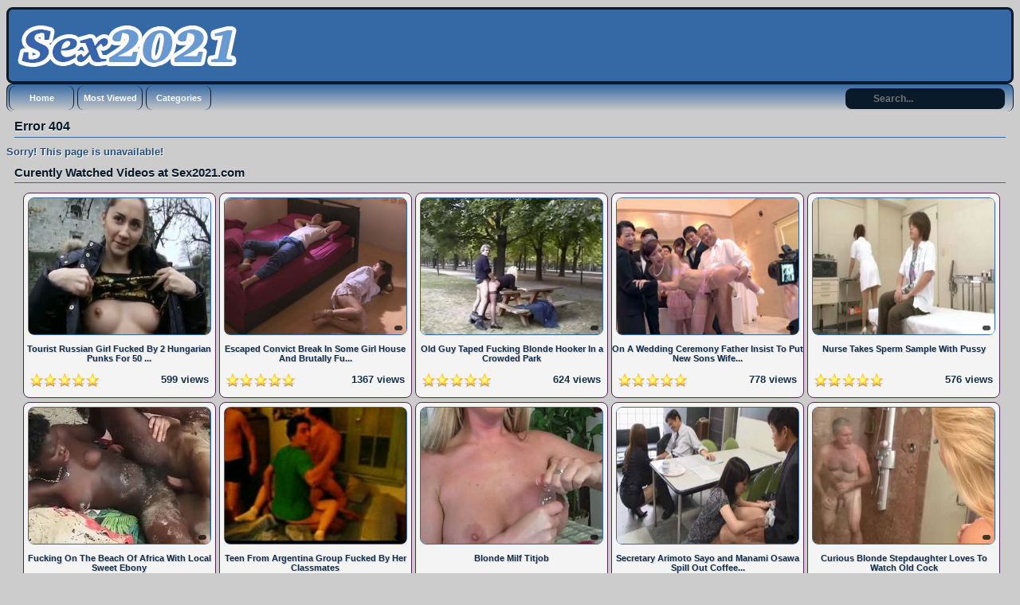

--- FILE ---
content_type: text/html; charset=UTF-8
request_url: https://www.sex2021.com/video/japanese-teen-asahi-mana-hard-fucked-and-dildoed
body_size: 14318
content:
<!DOCTYPE html PUBLIC "-//W3C//DTD XHTML 1.0 Transitional//EN"
	"http://www.w3.org/TR/xhtml1/DTD/xhtml1-transitional.dtd">
<html xmlns="http://www.w3.org/1999/xhtml" lang="en"> 
<head>
    <meta name="viewport" content="width=device-width, initial-scale=1, maximum-scale=1, user-scalable=no" />
	<meta http-equiv="Content-Type" content="text/html; charset=UTF-8" />
	<title>Error page 404 - Sex2021.com</title>
	<meta name="description" content="Error page 404 - Sex2021.com" />
    <meta name="keywords" content="error, page, 404" />
	<link rel="canonical" href="https://www.sex2021.com/page/error" />
	<link rel="alternate" type="application/rss+xml" title="Sex2021.com - RSS Feed" href="https://www.sex2021.com/feed" />
	<link rel="shortcut icon" href="https://www.sex2021.com/favicon.ico" />
<link rel="dns-prefetch" href="https://syndication.realsrv.com" />
<link rel="dns-prefetch" href="https://a.realsrv.com" />

		<style media="screen" type="text/css">
.clearfix {display: inline-block;}
.clearfix:after {content: "."; display: block; clear: both; visibility: hidden; line-height: 0; height: 0;}  
html[xmlns] .clearfix {display: block;}  
* html .clearfix {height: 1%;}
/* @za vece stvari da nestaju */
html, body {overflow-x: hidden;}
p {margin-top: 0; margin-bottom: 5px;font-weight: bold;text-shadow: 1px 1px #fff;}
a {color: #122d4b; text-decoration: none;}
a:hover {color: #3569a5; text-decoration: none;}
body {overflow:hidden;background: #cccccc;font: 0.8em "Lucida Grande", Lucida, Verdana, sans-serif; color: #264e7d;}
.header {background: #3569a5; max-width: 100%; min-height: 90px; margin-top: 1px; margin-left: auto; margin-right: auto; border: 3px solid #091a2a; border-radius:8px;-webkit-border-radius:8px;-moz-border-radius:8px;}
.main {max-width: 100%; margin: auto; border-top-style: none;}
.footer {text-align: center; max-width: 972px; background-color: #3569a5; margin: 0 auto 20px; border: 1px solid #091a2a; border-top-style: none; padding: 3px; color: white; font-size: 10px; border-radius:8px;-webkit-border-radius:8px;-moz-border-radius:8px;}
.nav {max-width: 100%; background: transparent linear-gradient(to bottom, #3569a5 0%, #cccccc 100%) repeat scroll 0% 0%; margin: auto; border: 1px solid #091a2a; border-bottom-style: none; border-radius:8px;-webkit-border-radius:8px;-moz-border-radius:8px;}
.nav ul {margin: 0;padding: 0;}
.nav ul li {display: block; float: left; text-align: center; color: white; font-weight: bold; font-size: 11px; text-decoration: none; width: 80px; margin: 2px; border: 1px solid #091a2a; border-top-style: none; border-bottom-style: none; border-radius:8px;-webkit-border-radius:8px;-moz-border-radius:8px;}
.nav ul li a {display: block; padding-top: 9px; color: white; padding-bottom: 9px;}
.nav ul li a:hover {background: transparent linear-gradient(to bottom, #264e7d 0%, #cccccc 100%) repeat scroll 0% 0%; color: #fff; text-decoration: none; border: none; border-radius:8px;-webkit-border-radius:8px;-moz-border-radius:8px;}
.nav ul li a.on {background-color: #091a2a; color: #6899d1; border: none; border-radius:8px;-webkit-border-radius:8px;-moz-border-radius:8px;}
.video {background-color: #000;}
.video {position: relative; padding-bottom: 56.25%; height: 0; overflow: hidden;}
.video iframe,
.video object,  
.video embed {position: absolute; top: 0; left: 0; width: 100%; height: 100%;}
.container {width: 16%;height: auto;display: inline-block;background: #f4f4f4;margin-bottom: 5px;border: 1px solid #572458;border-radius:8px;-webkit-border-radius:8px;-moz-border-radius:8px;}
.container:hover {border: 1px solid #3569a5; border-radius:8px;-webkit-border-radius:8px;-moz-border-radius:8px;}
.leaderboard {width:728px;float: right;margin-right:4px;}
.videopage {width: 700px; max-width: 100%; margin-top: 5px; vertical-align: top;}
.videoright {width: auto;height: auto;vertical-align: middle;border: medium none !important;border-radius: 10px;background-color: #3569a5;box-sizing: border-box;text-align: center;padding: 14px;margin-top: 6px;margin-left: 1%;}
.box {max-width: 100%;color:#091a2a; margin: auto; margin-bottom:2px; border: none; padding: 2px;}
.box160{display: inline-block;vertical-align: top;border: medium none !important;border-radius: 10px;background-color: #3569a5;box-sizing: border-box;text-align: center;padding: 14px;margin-top: 5px;margin-right: 1%;}
.tagsbox{display:block;color:#091a2a;float:left;padding:3px;max-width:470px;font-size:12px;line-height:17px;}
.tagsbox a{display:block;float:none;display:inline;color:#091a2a;padding:3px;font-weight:bold;text-decoration: underline;}
.tagsbox a:hover{color:#3569a5;background-color:#091a2a;border-radius:4px;}
.titlebox {height: 38px; overflow: hidden; margin-bottom: 10px;}
div.main h1 {font-size: 16px; border-bottom: 1px solid #3569a5;margin: 10px; max-width: 100%; color: #091a2a; padding-bottom: 4px;text-shadow:0 1px 0 #fff;}
div.main h2 {font-size: 15px; border-bottom: 1px solid #3569a5;margin: 10px; max-width: 100%; color: #091a2a; padding-bottom: 4px;text-shadow:0 1px 0 #fff;}
div.main h3 {font-size: 11px; float: top;text-shadow: 1px 1px #cccccc;}
div.plugsblock {margin: 2px; display: inline-block; float: center; width: 100%;}
.plugthumb {width: 95%; max-width: 120%;position:relative;margin-top: 5px;height: auto;border:1px solid #3569a5; border-radius:8px;-webkit-border-radius:8px;-moz-border-radius:8px;}
.plugthumb:hover {border:1px solid #3569a5; border-radius:8px;-webkit-border-radius:8px;-moz-border-radius:8px;box-shadow: 1px 1px 2px #000, 0 0 25px #3569a5, 0 0 5px #fff;}
.plugthumb img {width: 100%; max-width: 120%; height: auto; border-radius:6px;-webkit-border-radius:6px;-moz-border-radius:6px;}
.duration{position:absolute;bottom:5px;right:5px;border:none;background-color:rgba(0,0,0,0.7);color:#fff;padding:3px 5px;font-size:12px;border-radius:3px;-moz-border-radius:3px;-webkit-border-radius:3px;}
.views{display: inline-block; float: right; margin-right: 8px; padding-bottom: 10px;}
.rating{display: inline-block; float: left; margin-left: 8px; padding-bottom: 10px;}
div.pagenav {margin: 10px 5px 20px;}
div.pagenav a {background-color: #9d0035; padding: 5px; font-size: 11px; color: #3e0014; font-weight: bold;}
div.pagenav a:hover {background-color: #1f000a; padding: 5px; font-size: 11px; color: #ea0154;}
.pagination{height:40px;margin:20px 0;}
.pagination ul{display:inline-block;*display:inline;*zoom:1;margin-left:0;margin-bottom:0;-webkit-border-radius:8px;-moz-border-radius:8px;border-radius:8px;-webkit-box-shadow:0 1px 2px rgba(0, 0, 0, 0.05);-moz-box-shadow:0 1px 2px rgba(0, 0, 0, 0.05);box-shadow:0 1px 2px rgba(0, 0, 0, 0.05);}
.pagination ul>li{display:inline;}
.pagination ul>li>a,.pagination ul>li>span{float:left;padding:0 14px;line-height:38px;text-decoration:none;background-color:#3569a5;border:1px solid #091a2a;border-left-width:0;}
.pagination ul>li>a:hover,.pagination ul>.active>a,.pagination ul>.active>span{background-color:#091a2a;color: #3569a5;}
.pagination ul>.active>a,.pagination ul>.active>span{color:#adafae;cursor:default;}
.pagination ul>.disabled>span,.pagination ul>.disabled>a,.pagination ul>.disabled>a:hover{color:#adafae;background-color:transparent;cursor:default;}
.pagination ul>li:first-child>a,.pagination ul>li:first-child>span{border-left-width:1px;-webkit-border-radius:8px 0 0 8px;-moz-border-radius:8px 0 0 8px;border-radius:8px 0 0 8px;}
.pagination ul>li:last-child>a,.pagination ul>li:last-child>span{-webkit-border-radius:0 8px 8px 0;-moz-border-radius:0 8px 8px 0;border-radius:0 8px 8px 0;}
.pagination-centered{text-align:center;}
#search {padding-top:5px;float: right;padding-right:10px;}
#search input[type="text"] {background: #091a2a;border: 0 none;font: bold 12px Arial,Helvetica,Sans-serif;color: #fff;width: 150px;padding: 6px 15px 6px 35px;-webkit-border-radius: 8px;-moz-border-radius: 8px;border-radius: 8px;text-shadow: 0 2px 2px y;-webkit-box-shadow: 0 1px 0 rgba(255, 255, 255, 0.1), 0 1px 3px rgba(0, 0, 0, 0.2) inset;-moz-box-shadow: 0 1px 0 rgba(255, 255, 255, 0.1), 0 1px 3px rgba(0, 0, 0, 0.2) inset;box-shadow: 0 1px 0 rgba(255, 255, 255, 0.1), 0 1px 3px rgba(0, 0, 0, 0.2) inset;-webkit-transition: all 0.7s ease 0s;-moz-transition: all 0.7s ease 0s;-o-transition: all 0.7s ease 0s;transition: all 0.7s ease 0s;}
#search input[type="text"]:focus {width: 200px;}
/* @media queries */
@media only screen and (max-width : 320px) {.container {width: 96%;min-width: 210px;}}
@media only screen and (min-width : 320px) and (max-width : 440px) {.container {width: 96%;}}
@media only screen and (min-width : 440px) and (max-width : 480px) {.container {width: 49%;}}
@media only screen and (min-width : 480px) and (max-width : 680px) {.container {width: 48%;}}
@media only screen and (min-width : 680px) and (max-width : 850px) {.container {width: 32%;}}
@media only screen and (min-width : 850px) and (max-width : 1112px) {.container {width: 24%;}}
@media only screen and (min-width : 1112px) and (max-width : 1400px) {.container {width: 19%;}}
@media (max-width: 1280px) {.box160 {display: none;}}
@media (max-width: 1078px) {.videopage {width: 646px;}}
@media (max-width: 1078px) {.tagsbox {max-width: 400px;}}
@media (max-width: 1078px) {.leaderboard {width: 674px;overflow:hidden;}}
	</style></head>
<body>
<!-- Start Header -->
   	<div class="header clearfix">
		<div style="float: left;margin-left: 2px;">
		<img id="header" src="/images/logo.png" />
		</div>
	</div>
	<div class="nav clearfix">
		<ul>
			<li><a class="active" href="https://www.sex2021.com/">Home</a></li>
			<li><a class="active" href="https://www.sex2021.com/most_viewed">Most Viewed</a></li>
			<li><a class="active" href="https://www.sex2021.com/categories">Categories</a></li>
	<div class="search">
<form action="https://www.sex2021.com/search" id="search" accept-charset="utf-8" id="contentsearch" name="contentsearch" method="post">
<input type="text" name="q" value="" class="form-control" id="q" size="100" maxlength="50" placeholder="Search...">  
</form>
	</div>
		</ul>
	</div><!-- Start Main -->
	<div class="main clearfix">
		<div class="contentblock">
			<h1>Error 404</h1>
		</div>
		<div>
		<p>Sorry! This page is unavailable!</p>
		</div>
<!-- Start Curently Watched -->
<h2>Curently Watched Videos at Sex2021.com</h2>
	<div class="plugsblock" align="center">
					<a href="https://www.sex2021.com/v/tourist-russian-girl-fucked-by-2-hungarian-punks-for-50-euros" class="thumbnail">
	<div class="container">
		<div class="plugthumb">
			<img alt="Tourist Russian Girl Fucked By 2 Hungarian Punks For 50 Euros" src="https://www.sex2021.com/thumbs/a1551269149db438880ed0fcfc3032cd.jpg" />
			<div class="duration">
							</div>
		</div>
		<div class="titlebox">
			<h3>Tourist Russian Girl Fucked By 2 Hungarian Punks For 50 ...</h3>
		</div>
		<div style="height: 12px;">
			<div class="rating">
					<img alt="Rating" src="https://www.sex2021.com/images/five-star.png" />
			</div>
			<div class="views">
					<p>599 views</p>
			</div>
		</div>
	</div>
			</a>
			<a href="https://www.sex2021.com/v/escaped-convict-break-in-some-girl-house-and-brutally-fuck-her" class="thumbnail">
	<div class="container">
		<div class="plugthumb">
			<img alt="Escaped Convict Break In Some Girl House And Brutally Fuck Her" src="https://www.sex2021.com/thumbs/9fd2c06fd39aa602d32165ccc31ace7a.jpg" />
			<div class="duration">
							</div>
		</div>
		<div class="titlebox">
			<h3>Escaped Convict Break In Some Girl House And Brutally Fu...</h3>
		</div>
		<div style="height: 12px;">
			<div class="rating">
					<img alt="Rating" src="https://www.sex2021.com/images/five-star.png" />
			</div>
			<div class="views">
					<p>1367 views</p>
			</div>
		</div>
	</div>
			</a>
			<a href="https://www.sex2021.com/v/old-guy-taped-fucking-blonde-hooker-in-a-crowded-park" class="thumbnail">
	<div class="container">
		<div class="plugthumb">
			<img alt="Old Guy Taped Fucking Blonde Hooker In a Crowded Park" src="https://www.sex2021.com/thumbs/a85543a2449c6d1f5f38844bfb3c5c1a.jpg" />
			<div class="duration">
							</div>
		</div>
		<div class="titlebox">
			<h3>Old Guy Taped Fucking Blonde Hooker In a Crowded Park</h3>
		</div>
		<div style="height: 12px;">
			<div class="rating">
					<img alt="Rating" src="https://www.sex2021.com/images/five-star.png" />
			</div>
			<div class="views">
					<p>624 views</p>
			</div>
		</div>
	</div>
			</a>
			<a href="https://www.sex2021.com/v/on-a-wedding-ceremony-father-insist-to-put-new-sons-wife-into-final-test" class="thumbnail">
	<div class="container">
		<div class="plugthumb">
			<img alt="On A Wedding Ceremony Father Insist To Put New Sons Wife Into Final Test" src="https://www.sex2021.com/thumbs/82e0df0d5a8b2d458f8cd8dfef0cba05.jpg" />
			<div class="duration">
							</div>
		</div>
		<div class="titlebox">
			<h3>On A Wedding Ceremony Father Insist To Put New Sons Wife...</h3>
		</div>
		<div style="height: 12px;">
			<div class="rating">
					<img alt="Rating" src="https://www.sex2021.com/images/five-star.png" />
			</div>
			<div class="views">
					<p>778 views</p>
			</div>
		</div>
	</div>
			</a>
			<a href="https://www.sex2021.com/v/nurse-takes-sperm-sample-with-pussy" class="thumbnail">
	<div class="container">
		<div class="plugthumb">
			<img alt="Nurse Takes Sperm Sample With Pussy" src="https://www.sex2021.com/thumbs/9da920bbc1caeb96d543b6a82791e8f9.jpg" />
			<div class="duration">
							</div>
		</div>
		<div class="titlebox">
			<h3>Nurse Takes Sperm Sample With Pussy</h3>
		</div>
		<div style="height: 12px;">
			<div class="rating">
					<img alt="Rating" src="https://www.sex2021.com/images/five-star.png" />
			</div>
			<div class="views">
					<p>576 views</p>
			</div>
		</div>
	</div>
			</a>
			<a href="https://www.sex2021.com/v/fucking-on-the-beach-of-africa-with-local-sweet-ebony" class="thumbnail">
	<div class="container">
		<div class="plugthumb">
			<img alt="Fucking On The Beach Of Africa With Local Sweet Ebony" src="https://www.sex2021.com/thumbs/a4884c6200ff7c8c85b7bff114714841.jpg" />
			<div class="duration">
							</div>
		</div>
		<div class="titlebox">
			<h3>Fucking On The Beach Of Africa With Local Sweet Ebony</h3>
		</div>
		<div style="height: 12px;">
			<div class="rating">
					<img alt="Rating" src="https://www.sex2021.com/images/five-star.png" />
			</div>
			<div class="views">
					<p>1127 views</p>
			</div>
		</div>
	</div>
			</a>
			<a href="https://www.sex2021.com/v/teen-from-argentina-group-fucked-by-her-classmates" class="thumbnail">
	<div class="container">
		<div class="plugthumb">
			<img alt="Teen From Argentina Group Fucked By Her Classmates" src="https://www.sex2021.com/thumbs/63996fd1691251d19a56e395534da82b.jpg" />
			<div class="duration">
							</div>
		</div>
		<div class="titlebox">
			<h3>Teen From Argentina Group Fucked By Her Classmates</h3>
		</div>
		<div style="height: 12px;">
			<div class="rating">
					<img alt="Rating" src="https://www.sex2021.com/images/five-star.png" />
			</div>
			<div class="views">
					<p>2162 views</p>
			</div>
		</div>
	</div>
			</a>
			<a href="https://www.sex2021.com/v/blonde-milf-titjob" class="thumbnail">
	<div class="container">
		<div class="plugthumb">
			<img alt="Blonde Milf Titjob" src="https://www.sex2021.com/thumbs/8d29f90b857e87d53fdbf05624602a78.jpg" />
			<div class="duration">
							</div>
		</div>
		<div class="titlebox">
			<h3>Blonde Milf Titjob</h3>
		</div>
		<div style="height: 12px;">
			<div class="rating">
					<img alt="Rating" src="https://www.sex2021.com/images/five-star.png" />
			</div>
			<div class="views">
					<p>653 views</p>
			</div>
		</div>
	</div>
			</a>
			<a href="https://www.sex2021.com/v/secretary-arimoto-sayo-and-manami-osawa-spill-out-coffee-and-excuse-themselves-with-handjob-and-blowjob" class="thumbnail">
	<div class="container">
		<div class="plugthumb">
			<img alt="Secretary Arimoto Sayo and Manami Osawa Spill Out Coffee and Excuse Themselves With Handjob And Blowjob" src="https://www.sex2021.com/thumbs/bc2a4a589f1f4c7bdfc965038dd328ae.jpg" />
			<div class="duration">
							</div>
		</div>
		<div class="titlebox">
			<h3>Secretary Arimoto Sayo and Manami Osawa Spill Out Coffee...</h3>
		</div>
		<div style="height: 12px;">
			<div class="rating">
					<img alt="Rating" src="https://www.sex2021.com/images/five-star.png" />
			</div>
			<div class="views">
					<p>601 views</p>
			</div>
		</div>
	</div>
			</a>
			<a href="https://www.sex2021.com/v/curious-blonde-stepdaughter-loves-to-watch-old-cock" class="thumbnail">
	<div class="container">
		<div class="plugthumb">
			<img alt="Curious Blonde Stepdaughter Loves To Watch Old Cock" src="https://www.sex2021.com/thumbs/5794f5b938743ce815519f2bad64afdd.jpg" />
			<div class="duration">
							</div>
		</div>
		<div class="titlebox">
			<h3>Curious Blonde Stepdaughter Loves To Watch Old Cock</h3>
		</div>
		<div style="height: 12px;">
			<div class="rating">
					<img alt="Rating" src="https://www.sex2021.com/images/five-star.png" />
			</div>
			<div class="views">
					<p>810 views</p>
			</div>
		</div>
	</div>
			</a>
			<a href="https://www.sex2021.com/v/hot-upskirt-milf-fucked-by-young-coiled-guy-26769" class="thumbnail">
	<div class="container">
		<div class="plugthumb">
			<img alt="Hot Upskirt Milf Fucked By Young Coiled Guy" src="https://www.sex2021.com/thumbs/6e863a9e0c980223758f681d4c69c5d2.jpg" />
			<div class="duration">
							</div>
		</div>
		<div class="titlebox">
			<h3>Hot Upskirt Milf Fucked By Young Coiled Guy</h3>
		</div>
		<div style="height: 12px;">
			<div class="rating">
					<img alt="Rating" src="https://www.sex2021.com/images/five-star.png" />
			</div>
			<div class="views">
					<p>751 views</p>
			</div>
		</div>
	</div>
			</a>
			<a href="https://www.sex2021.com/v/japanese-nurse-attacked-and-fucked-in-night-shift" class="thumbnail">
	<div class="container">
		<div class="plugthumb">
			<img alt="Japanese Nurse Attacked And Fucked In Night Shift" src="https://www.sex2021.com/thumbs/2d522b56d3729a5f045a5f85f6a62c1f.jpg" />
			<div class="duration">
							</div>
		</div>
		<div class="titlebox">
			<h3>Japanese Nurse Attacked And Fucked In Night Shift</h3>
		</div>
		<div style="height: 12px;">
			<div class="rating">
					<img alt="Rating" src="https://www.sex2021.com/images/five-star.png" />
			</div>
			<div class="views">
					<p>690 views</p>
			</div>
		</div>
	</div>
			</a>
			<a href="https://www.sex2021.com/v/street-hooker-sucking-me-off-in-alley-while-smoking-cigarette" class="thumbnail">
	<div class="container">
		<div class="plugthumb">
			<img alt="Street Hooker Sucking Me Off In Alley While Smoking Cigarette" src="https://www.sex2021.com/thumbs/bcfdde71d1579863da97d133b77bf450.jpg" />
			<div class="duration">
							</div>
		</div>
		<div class="titlebox">
			<h3>Street Hooker Sucking Me Off In Alley While Smoking Ciga...</h3>
		</div>
		<div style="height: 12px;">
			<div class="rating">
					<img alt="Rating" src="https://www.sex2021.com/images/five-star.png" />
			</div>
			<div class="views">
					<p>872 views</p>
			</div>
		</div>
	</div>
			</a>
			<a href="https://www.sex2021.com/v/japanese-mom-sharing-her-new-boyfreind-with-her-daughter" class="thumbnail">
	<div class="container">
		<div class="plugthumb">
			<img alt="Japanese Mom Sharing Her New Boyfreind With Her Daughter" src="https://www.sex2021.com/thumbs/ef226ec2d5425d089dd836036725e161.jpg" />
			<div class="duration">
							</div>
		</div>
		<div class="titlebox">
			<h3>Japanese Mom Sharing Her New Boyfreind With Her Daughter</h3>
		</div>
		<div style="height: 12px;">
			<div class="rating">
					<img alt="Rating" src="https://www.sex2021.com/images/five-star.png" />
			</div>
			<div class="views">
					<p>588 views</p>
			</div>
		</div>
	</div>
			</a>
			<a href="https://www.sex2021.com/v/young-neighbor-boy-sneaks-and-fucks-sleeping-milf" class="thumbnail">
	<div class="container">
		<div class="plugthumb">
			<img alt="Young Neighbor Boy Sneaks and Fucks Sleeping Milf" src="https://www.sex2021.com/thumbs/4d9cf57ddda9b1e17e860f33505be176.jpg" />
			<div class="duration">
							</div>
		</div>
		<div class="titlebox">
			<h3>Young Neighbor Boy Sneaks and Fucks Sleeping Milf</h3>
		</div>
		<div style="height: 12px;">
			<div class="rating">
					<img alt="Rating" src="https://www.sex2021.com/images/five-star.png" />
			</div>
			<div class="views">
					<p>2023 views</p>
			</div>
		</div>
	</div>
			</a>
			<a href="https://www.sex2021.com/v/awesome-foursome-with-three-busty-asian-girls" class="thumbnail">
	<div class="container">
		<div class="plugthumb">
			<img alt="Awesome Foursome With Three Busty Asian Girls" src="https://www.sex2021.com/thumbs/4a934b0d80f02bdea13dadd7546b867e.jpg" />
			<div class="duration">
							</div>
		</div>
		<div class="titlebox">
			<h3>Awesome Foursome With Three Busty Asian Girls</h3>
		</div>
		<div style="height: 12px;">
			<div class="rating">
					<img alt="Rating" src="https://www.sex2021.com/images/five-star.png" />
			</div>
			<div class="views">
					<p>878 views</p>
			</div>
		</div>
	</div>
			</a>
			<a href="https://www.sex2021.com/v/guy-never-expected-to-be-woken-up-like-this-by-his-busty-maid" class="thumbnail">
	<div class="container">
		<div class="plugthumb">
			<img alt="Guy Never Expected To Be Woken Up Like This By His Busty Maid" src="https://www.sex2021.com/thumbs/d7dfac8058690b59ce5c27e07f7fa617.jpg" />
			<div class="duration">
							</div>
		</div>
		<div class="titlebox">
			<h3>Guy Never Expected To Be Woken Up Like This By His Busty...</h3>
		</div>
		<div style="height: 12px;">
			<div class="rating">
					<img alt="Rating" src="https://www.sex2021.com/images/five-star.png" />
			</div>
			<div class="views">
					<p>738 views</p>
			</div>
		</div>
	</div>
			</a>
			<a href="https://www.sex2021.com/v/japanese-mom-caught-sons-friend-on-sleepover-jerking-in-a-bathroom" class="thumbnail">
	<div class="container">
		<div class="plugthumb">
			<img alt="Japanese Mom Caught Sons Friend On Sleepover Jerking In A Bathroom" src="https://www.sex2021.com/thumbs/0da73626c80b0704dfd22e0727763fcc.jpg" />
			<div class="duration">
							</div>
		</div>
		<div class="titlebox">
			<h3>Japanese Mom Caught Sons Friend On Sleepover Jerking In ...</h3>
		</div>
		<div style="height: 12px;">
			<div class="rating">
					<img alt="Rating" src="https://www.sex2021.com/images/five-star.png" />
			</div>
			<div class="views">
					<p>912 views</p>
			</div>
		</div>
	</div>
			</a>
			<a href="https://www.sex2021.com/v/sharking-in-usa" class="thumbnail">
	<div class="container">
		<div class="plugthumb">
			<img alt="Sharking In USA" src="https://www.sex2021.com/thumbs/866ca90a806f17ad631ede0e9cdc18e7.jpg" />
			<div class="duration">
							</div>
		</div>
		<div class="titlebox">
			<h3>Sharking In USA</h3>
		</div>
		<div style="height: 12px;">
			<div class="rating">
					<img alt="Rating" src="https://www.sex2021.com/images/five-star.png" />
			</div>
			<div class="views">
					<p>1261 views</p>
			</div>
		</div>
	</div>
			</a>
			<a href="https://www.sex2021.com/v/sensual-8th-month-pregnant-babe-gets-gently-fucked-and-creampied" class="thumbnail">
	<div class="container">
		<div class="plugthumb">
			<img alt="Sensual 8th Month Pregnant Babe Gets Gently Fucked And Creampied" src="https://www.sex2021.com/thumbs/059c7e19fc9b5c8173f853257fd0ff17.jpg" />
			<div class="duration">
							</div>
		</div>
		<div class="titlebox">
			<h3>Sensual 8th Month Pregnant Babe Gets Gently Fucked And C...</h3>
		</div>
		<div style="height: 12px;">
			<div class="rating">
					<img alt="Rating" src="https://www.sex2021.com/images/five-star.png" />
			</div>
			<div class="views">
					<p>696 views</p>
			</div>
		</div>
	</div>
			</a>
			<a href="https://www.sex2021.com/v/disciplinary-measures-for-naughty-employed-from-busty-milf-boss-26805" class="thumbnail">
	<div class="container">
		<div class="plugthumb">
			<img alt="Disciplinary Measures For Naughty Employed From Busty Milf Boss" src="https://www.sex2021.com/thumbs/b874a79de57cde6933b61242794755cf.jpg" />
			<div class="duration">
							</div>
		</div>
		<div class="titlebox">
			<h3>Disciplinary Measures For Naughty Employed From Busty Mi...</h3>
		</div>
		<div style="height: 12px;">
			<div class="rating">
					<img alt="Rating" src="https://www.sex2021.com/images/five-star.png" />
			</div>
			<div class="views">
					<p>963 views</p>
			</div>
		</div>
	</div>
			</a>
			<a href="https://www.sex2021.com/v/teen-sluts-lost-their-minds-at-dorm-party" class="thumbnail">
	<div class="container">
		<div class="plugthumb">
			<img alt="Teen Sluts Lost Their Minds At Dorm Party" src="https://www.sex2021.com/thumbs/3bcd39e863cb8bfc2f32afae3a24b439.jpg" />
			<div class="duration">
							</div>
		</div>
		<div class="titlebox">
			<h3>Teen Sluts Lost Their Minds At Dorm Party</h3>
		</div>
		<div style="height: 12px;">
			<div class="rating">
					<img alt="Rating" src="https://www.sex2021.com/images/five-star.png" />
			</div>
			<div class="views">
					<p>750 views</p>
			</div>
		</div>
	</div>
			</a>
			<a href="https://www.sex2021.com/v/postman-fucked-young-japanese-girl-when-he-realized-she-is-home-alone" class="thumbnail">
	<div class="container">
		<div class="plugthumb">
			<img alt="Postman Fucked Young Japanese Girl When He Realized She Is Home Alone" src="https://www.sex2021.com/thumbs/5e338b89848715ab62942fe3f372c3fd.jpg" />
			<div class="duration">
							</div>
		</div>
		<div class="titlebox">
			<h3>Postman Fucked Young Japanese Girl When He Realized She ...</h3>
		</div>
		<div style="height: 12px;">
			<div class="rating">
					<img alt="Rating" src="https://www.sex2021.com/images/five-star.png" />
			</div>
			<div class="views">
					<p>781 views</p>
			</div>
		</div>
	</div>
			</a>
			<a href="https://www.sex2021.com/v/employee-of-the-month" class="thumbnail">
	<div class="container">
		<div class="plugthumb">
			<img alt="Employee of the month" src="https://www.sex2021.com/thumbs/294db5a99b4597e3c12427f5e9e90402.jpg" />
			<div class="duration">
							</div>
		</div>
		<div class="titlebox">
			<h3>Employee of the month</h3>
		</div>
		<div style="height: 12px;">
			<div class="rating">
					<img alt="Rating" src="https://www.sex2021.com/images/five-star.png" />
			</div>
			<div class="views">
					<p>648 views</p>
			</div>
		</div>
	</div>
			</a>
			<a href="https://www.sex2021.com/v/sleeping-wifes-sister-became-his-easy-target-36815" class="thumbnail">
	<div class="container">
		<div class="plugthumb">
			<img alt="Sleeping Wifes Sister Became His Easy Target" src="https://www.sex2021.com/thumbs/2f44903f444f19cc7a8330f5b78087e0.jpg" />
			<div class="duration">
							</div>
		</div>
		<div class="titlebox">
			<h3>Sleeping Wifes Sister Became His Easy Target</h3>
		</div>
		<div style="height: 12px;">
			<div class="rating">
					<img alt="Rating" src="https://www.sex2021.com/images/five-star.png" />
			</div>
			<div class="views">
					<p>1063 views</p>
			</div>
		</div>
	</div>
			</a>
			<a href="https://www.sex2021.com/v/neigbors-exchanging-wives-in-a-swinger-foursome" class="thumbnail">
	<div class="container">
		<div class="plugthumb">
			<img alt="Neigbors Exchanging Wives In A Swinger Foursome" src="https://www.sex2021.com/thumbs/9342392e5b95378add5d5468e52e63c9.jpg" />
			<div class="duration">
							</div>
		</div>
		<div class="titlebox">
			<h3>Neigbors Exchanging Wives In A Swinger Foursome</h3>
		</div>
		<div style="height: 12px;">
			<div class="rating">
					<img alt="Rating" src="https://www.sex2021.com/images/five-star.png" />
			</div>
			<div class="views">
					<p>629 views</p>
			</div>
		</div>
	</div>
			</a>
			<a href="https://www.sex2021.com/v/pissed-off-stepbrother-will-not-tolerate-his-stepsisters-bad-behaviour" class="thumbnail">
	<div class="container">
		<div class="plugthumb">
			<img alt="Pissed Off Stepbrother Will Not Tolerate His Stepsisters Bad Behaviour" src="https://www.sex2021.com/thumbs/eae0dc870b301f1f7b153547f7acc99f.jpg" />
			<div class="duration">
				08:04			</div>
		</div>
		<div class="titlebox">
			<h3>Pissed Off Stepbrother Will Not Tolerate His Stepsisters...</h3>
		</div>
		<div style="height: 12px;">
			<div class="rating">
					<img alt="Rating" src="https://www.sex2021.com/images/five-star.png" />
			</div>
			<div class="views">
					<p>4510 views</p>
			</div>
		</div>
	</div>
			</a>
			<a href="https://www.sex2021.com/v/amateur-latina-teen-fucks-while-taped-in-the-mirror" class="thumbnail">
	<div class="container">
		<div class="plugthumb">
			<img alt="Amateur Latina Teen Fucks While Taped In the Mirror" src="https://www.sex2021.com/thumbs/58f679ebc1c9e99c0ee56f0e786ad5e4.jpg" />
			<div class="duration">
							</div>
		</div>
		<div class="titlebox">
			<h3>Amateur Latina Teen Fucks While Taped In the Mirror</h3>
		</div>
		<div style="height: 12px;">
			<div class="rating">
					<img alt="Rating" src="https://www.sex2021.com/images/five-star.png" />
			</div>
			<div class="views">
					<p>604 views</p>
			</div>
		</div>
	</div>
			</a>
			<a href="https://www.sex2021.com/v/catching-gfs-mom-into-embarrasing-situation-boy-turned-into-his-advantage" class="thumbnail">
	<div class="container">
		<div class="plugthumb">
			<img alt="Catching Gfs Mom Into Embarrasing Situation Boy Turned Into His Advantage" src="https://www.sex2021.com/thumbs/abc9abc5c721e97ed10352ac162bf884.jpg" />
			<div class="duration">
							</div>
		</div>
		<div class="titlebox">
			<h3>Catching Gfs Mom Into Embarrasing Situation Boy Turned I...</h3>
		</div>
		<div style="height: 12px;">
			<div class="rating">
					<img alt="Rating" src="https://www.sex2021.com/images/five-star.png" />
			</div>
			<div class="views">
					<p>670 views</p>
			</div>
		</div>
	</div>
			</a>
			<a href="https://www.sex2021.com/v/two-sons-dared-to-enter-in-fathers-bedroom-late-at-night-and-fuck-his-busty-wife-while-he-is-sleeping" class="thumbnail">
	<div class="container">
		<div class="plugthumb">
			<img alt="Two Sons Dared To Enter in Fathers Bedroom Late At Night And Fuck His Busty Wife While He Is Sleeping" src="https://www.sex2021.com/thumbs/b4d25bb307bb414f2135c6241d3c353c.jpg" />
			<div class="duration">
							</div>
		</div>
		<div class="titlebox">
			<h3>Two Sons Dared To Enter in Fathers Bedroom Late At Night...</h3>
		</div>
		<div style="height: 12px;">
			<div class="rating">
					<img alt="Rating" src="https://www.sex2021.com/images/five-star.png" />
			</div>
			<div class="views">
					<p>1239 views</p>
			</div>
		</div>
	</div>
			</a>
			<a href="https://www.sex2021.com/v/sexy-asian-milf-assfucked" class="thumbnail">
	<div class="container">
		<div class="plugthumb">
			<img alt="Sexy Asian Milf Assfucked" src="https://www.sex2021.com/thumbs/13dd64f1e6f2fdf8bb132a30a8f2c815.jpg" />
			<div class="duration">
							</div>
		</div>
		<div class="titlebox">
			<h3>Sexy Asian Milf Assfucked</h3>
		</div>
		<div style="height: 12px;">
			<div class="rating">
					<img alt="Rating" src="https://www.sex2021.com/images/five-star.png" />
			</div>
			<div class="views">
					<p>587 views</p>
			</div>
		</div>
	</div>
			</a>
			<a href="https://www.sex2021.com/v/amateur-kitchen-sextape" class="thumbnail">
	<div class="container">
		<div class="plugthumb">
			<img alt="Amateur Kitchen Sextape" src="https://www.sex2021.com/thumbs/96168308cf797c6dcfd1ca123eaed2bd.jpg" />
			<div class="duration">
							</div>
		</div>
		<div class="titlebox">
			<h3>Amateur Kitchen Sextape</h3>
		</div>
		<div style="height: 12px;">
			<div class="rating">
					<img alt="Rating" src="https://www.sex2021.com/images/five-star.png" />
			</div>
			<div class="views">
					<p>518 views</p>
			</div>
		</div>
	</div>
			</a>
			<a href="https://www.sex2021.com/v/unconscious-daughter-in-law-gets-fucked-by-her-father-in-law" class="thumbnail">
	<div class="container">
		<div class="plugthumb">
			<img alt="Unconscious Daughter In Law Gets Fucked By Her Father In Law" src="https://www.sex2021.com/thumbs/b58d07911d83b194fa7dea7ae183a268.jpg" />
			<div class="duration">
							</div>
		</div>
		<div class="titlebox">
			<h3>Unconscious Daughter In Law Gets Fucked By Her Father In...</h3>
		</div>
		<div style="height: 12px;">
			<div class="rating">
					<img alt="Rating" src="https://www.sex2021.com/images/five-star.png" />
			</div>
			<div class="views">
					<p>1633 views</p>
			</div>
		</div>
	</div>
			</a>
			<a href="https://www.sex2021.com/v/tight-ass-schoolgirl-gets-better-grades-thanks-to-her-destroyed-anus-in-the-classroom" class="thumbnail">
	<div class="container">
		<div class="plugthumb">
			<img alt="Tight Ass Schoolgirl Gets Better Grades Thanks To Her Destroyed Anus in the Classroom" src="https://www.sex2021.com/thumbs/6cbcf8157b75ff1455168fb7713567a8.jpg" />
			<div class="duration">
							</div>
		</div>
		<div class="titlebox">
			<h3>Tight Ass Schoolgirl Gets Better Grades Thanks To Her De...</h3>
		</div>
		<div style="height: 12px;">
			<div class="rating">
					<img alt="Rating" src="https://www.sex2021.com/images/five-star.png" />
			</div>
			<div class="views">
					<p>789 views</p>
			</div>
		</div>
	</div>
			</a>
			<a href="https://www.sex2021.com/v/loosing-anal-virginity" class="thumbnail">
	<div class="container">
		<div class="plugthumb">
			<img alt="Loosing Anal Virginity" src="https://www.sex2021.com/thumbs/4efa66b98bcfd8d8a8e1fd10ee3f0e76.jpg" />
			<div class="duration">
							</div>
		</div>
		<div class="titlebox">
			<h3>Loosing Anal Virginity</h3>
		</div>
		<div style="height: 12px;">
			<div class="rating">
					<img alt="Rating" src="https://www.sex2021.com/images/five-star.png" />
			</div>
			<div class="views">
					<p>749 views</p>
			</div>
		</div>
	</div>
			</a>
			<a href="https://www.sex2021.com/v/boy-caught-step-mom-masturbating" class="thumbnail">
	<div class="container">
		<div class="plugthumb">
			<img alt="Boy Caught Step Mom Masturbating" src="https://www.sex2021.com/thumbs/0a8537534cae6d7c80300e2b973be58d.jpg" />
			<div class="duration">
							</div>
		</div>
		<div class="titlebox">
			<h3>Boy Caught Step Mom Masturbating</h3>
		</div>
		<div style="height: 12px;">
			<div class="rating">
					<img alt="Rating" src="https://www.sex2021.com/images/five-star.png" />
			</div>
			<div class="views">
					<p>1651 views</p>
			</div>
		</div>
	</div>
			</a>
			<a href="https://www.sex2021.com/v/molester-attacks-a-office-lady-in-elevator-39838" class="thumbnail">
	<div class="container">
		<div class="plugthumb">
			<img alt="Molester Attacks a office lady in elevator" src="https://www.sex2021.com/thumbs/e6a9cbdf2dbcd1166f4d4116865b049b.jpg" />
			<div class="duration">
							</div>
		</div>
		<div class="titlebox">
			<h3>Molester Attacks a office lady in elevator</h3>
		</div>
		<div style="height: 12px;">
			<div class="rating">
					<img alt="Rating" src="https://www.sex2021.com/images/five-star.png" />
			</div>
			<div class="views">
					<p>752 views</p>
			</div>
		</div>
	</div>
			</a>
			<a href="https://www.sex2021.com/v/she-does-not-expected-massage-like-this-28123" class="thumbnail">
	<div class="container">
		<div class="plugthumb">
			<img alt="She Does Not Expected Massage Like This" src="https://www.sex2021.com/thumbs/8c585de7e5ee22a5d43584ece5bc0924.jpg" />
			<div class="duration">
							</div>
		</div>
		<div class="titlebox">
			<h3>She Does Not Expected Massage Like This</h3>
		</div>
		<div style="height: 12px;">
			<div class="rating">
					<img alt="Rating" src="https://www.sex2021.com/images/five-star.png" />
			</div>
			<div class="views">
					<p>3907 views</p>
			</div>
		</div>
	</div>
			</a>
			<a href="https://www.sex2021.com/v/freshmen-college-students-dorm-sextape" class="thumbnail">
	<div class="container">
		<div class="plugthumb">
			<img alt="Freshmen College Students Dorm Sextape" src="https://www.sex2021.com/thumbs/16a767f5b0b2c5ef03d628449bb4ca44.jpg" />
			<div class="duration">
							</div>
		</div>
		<div class="titlebox">
			<h3>Freshmen College Students Dorm Sextape</h3>
		</div>
		<div style="height: 12px;">
			<div class="rating">
					<img alt="Rating" src="https://www.sex2021.com/images/five-star.png" />
			</div>
			<div class="views">
					<p>2623 views</p>
			</div>
		</div>
	</div>
			</a>
			<a href="https://www.sex2021.com/v/japanese-daughter-in-law-drives-crazy-old-grandpa-38719" class="thumbnail">
	<div class="container">
		<div class="plugthumb">
			<img alt="Japanese Daughter In Law Drives Crazy Old Grandpa" src="https://www.sex2021.com/thumbs/7862f9ef9e20da7cd31a2163acf5d767.jpg" />
			<div class="duration">
							</div>
		</div>
		<div class="titlebox">
			<h3>Japanese Daughter In Law Drives Crazy Old Grandpa</h3>
		</div>
		<div style="height: 12px;">
			<div class="rating">
					<img alt="Rating" src="https://www.sex2021.com/images/five-star.png" />
			</div>
			<div class="views">
					<p>2909 views</p>
			</div>
		</div>
	</div>
			</a>
			<a href="https://www.sex2021.com/v/caregiver-iroha-natsume-blackmailed-to-have-sex-with-boss-in-order-to-keep-a-job-28744" class="thumbnail">
	<div class="container">
		<div class="plugthumb">
			<img alt="Caregiver Iroha Natsume Blackmailed To Have Sex With Boss In Order To Keep A Job" src="https://www.sex2021.com/thumbs/34bef9d4ed0640291f07e76336107039.jpg" />
			<div class="duration">
							</div>
		</div>
		<div class="titlebox">
			<h3>Caregiver Iroha Natsume Blackmailed To Have Sex With Bos...</h3>
		</div>
		<div style="height: 12px;">
			<div class="rating">
					<img alt="Rating" src="https://www.sex2021.com/images/five-star.png" />
			</div>
			<div class="views">
					<p>1208 views</p>
			</div>
		</div>
	</div>
			</a>
			<a href="https://www.sex2021.com/v/hot-oil-massage-with-happy-end" class="thumbnail">
	<div class="container">
		<div class="plugthumb">
			<img alt="Hot Oil Massage With Happy End" src="https://www.sex2021.com/thumbs/f444de5c00faabf7ac027ca7ffb332d1.jpg" />
			<div class="duration">
							</div>
		</div>
		<div class="titlebox">
			<h3>Hot Oil Massage With Happy End</h3>
		</div>
		<div style="height: 12px;">
			<div class="rating">
					<img alt="Rating" src="https://www.sex2021.com/images/five-star.png" />
			</div>
			<div class="views">
					<p>2982 views</p>
			</div>
		</div>
	</div>
			</a>
			<a href="https://www.sex2021.com/v/teen-couple-fucks-hitchhiker-girl" class="thumbnail">
	<div class="container">
		<div class="plugthumb">
			<img alt="Teen Couple  Fucks Hitchhiker Girl" src="https://www.sex2021.com/thumbs/d8cba0f42d1471b021fca8e53dc5d84d.jpg" />
			<div class="duration">
							</div>
		</div>
		<div class="titlebox">
			<h3>Teen Couple  Fucks Hitchhiker Girl</h3>
		</div>
		<div style="height: 12px;">
			<div class="rating">
					<img alt="Rating" src="https://www.sex2021.com/images/five-star.png" />
			</div>
			<div class="views">
					<p>970 views</p>
			</div>
		</div>
	</div>
			</a>
			<a href="https://www.sex2021.com/v/teen-schoolgirl-skipped-classes-to-drink-beer-at-friends-house-and-gets-fucked" class="thumbnail">
	<div class="container">
		<div class="plugthumb">
			<img alt="Teen Schoolgirl Skipped Classes To Drink Beer At Friends House And Gets Fucked" src="https://www.sex2021.com/thumbs/376f8047cd6fb68de3aed7126a16ab62.jpg" />
			<div class="duration">
							</div>
		</div>
		<div class="titlebox">
			<h3>Teen Schoolgirl Skipped Classes To Drink Beer At Friends...</h3>
		</div>
		<div style="height: 12px;">
			<div class="rating">
					<img alt="Rating" src="https://www.sex2021.com/images/five-star.png" />
			</div>
			<div class="views">
					<p>662 views</p>
			</div>
		</div>
	</div>
			</a>
			<a href="https://www.sex2021.com/v/cheating-wife-toko-shirosaki-sneak-out-from-the-house-late-at-night-to-hotel-to-fuck-her-lover" class="thumbnail">
	<div class="container">
		<div class="plugthumb">
			<img alt="Cheating Wife Toko Shirosaki Sneak Out From The House Late At Night To Hotel To Fuck Her Lover" src="https://www.sex2021.com/thumbs/79673fee835c56b1fb11629ddbf6df0d.jpg" />
			<div class="duration">
							</div>
		</div>
		<div class="titlebox">
			<h3>Cheating Wife Toko Shirosaki Sneak Out From The House La...</h3>
		</div>
		<div style="height: 12px;">
			<div class="rating">
					<img alt="Rating" src="https://www.sex2021.com/images/five-star.png" />
			</div>
			<div class="views">
					<p>875 views</p>
			</div>
		</div>
	</div>
			</a>
			<a href="https://www.sex2021.com/v/moms-friend-use-the-chance-when-she-was-not-at-home-to-play-with-her-son-33894" class="thumbnail">
	<div class="container">
		<div class="plugthumb">
			<img alt="Moms Friend Use The Chance When She Was Not At Home To Play WIth Her Son" src="https://www.sex2021.com/thumbs/261cfcc04b9bef7ced5a2a9f657bfaff.jpg" />
			<div class="duration">
							</div>
		</div>
		<div class="titlebox">
			<h3>Moms Friend Use The Chance When She Was Not At Home To P...</h3>
		</div>
		<div style="height: 12px;">
			<div class="rating">
					<img alt="Rating" src="https://www.sex2021.com/images/five-star.png" />
			</div>
			<div class="views">
					<p>672 views</p>
			</div>
		</div>
	</div>
			</a>
			<a href="https://www.sex2021.com/v/naughty-secretary-without-panties-seduce-and-fuck-her-boss-at-the-office-kagney-linn-karter" class="thumbnail">
	<div class="container">
		<div class="plugthumb">
			<img alt="Naughty Secretary Without Panties Seduce and Fuck Her Boss at the Office  Kagney Linn Karter" src="https://www.sex2021.com/thumbs/fa9f75d650e0f60736081897f055dd6a.jpg" />
			<div class="duration">
							</div>
		</div>
		<div class="titlebox">
			<h3>Naughty Secretary Without Panties Seduce and Fuck Her Bo...</h3>
		</div>
		<div style="height: 12px;">
			<div class="rating">
					<img alt="Rating" src="https://www.sex2021.com/images/five-star.png" />
			</div>
			<div class="views">
					<p>664 views</p>
			</div>
		</div>
	</div>
			</a>
			<a href="https://www.sex2021.com/v/2-bbc-gave-busty-slut-an-proposal-she-couldnt-turn-off" class="thumbnail">
	<div class="container">
		<div class="plugthumb">
			<img alt="2 BBC Gave Busty Slut An Proposal She Couldnt Turn Off" src="https://www.sex2021.com/thumbs/392c0d1ee206ea624f3d3901be621c19.jpg" />
			<div class="duration">
							</div>
		</div>
		<div class="titlebox">
			<h3>2 BBC Gave Busty Slut An Proposal She Couldnt Turn Off</h3>
		</div>
		<div style="height: 12px;">
			<div class="rating">
					<img alt="Rating" src="https://www.sex2021.com/images/five-star.png" />
			</div>
			<div class="views">
					<p>629 views</p>
			</div>
		</div>
	</div>
			</a>
			<a href="https://www.sex2021.com/v/pool-cleaner-relaxed-a-little-bit-in-bosses-house-with-a-massage-with-his-daughter-27104" class="thumbnail">
	<div class="container">
		<div class="plugthumb">
			<img alt="Pool Cleaner Relaxed A Little Bit In Bosses House With A Massage With His Daughter" src="https://www.sex2021.com/thumbs/6fbad50f8ce3e8040b54ae5e008d3baf.jpg" />
			<div class="duration">
							</div>
		</div>
		<div class="titlebox">
			<h3>Pool Cleaner Relaxed A Little Bit In Bosses House With A...</h3>
		</div>
		<div style="height: 12px;">
			<div class="rating">
					<img alt="Rating" src="https://www.sex2021.com/images/five-star.png" />
			</div>
			<div class="views">
					<p>802 views</p>
			</div>
		</div>
	</div>
			</a>
			<a href="https://www.sex2021.com/v/grandpa-gets-fucked-by-crazy-woman-fuck-fantasy-40535" class="thumbnail">
	<div class="container">
		<div class="plugthumb">
			<img alt="Grandpa Gets  Fucked By Crazy Woman  Fuck Fantasy" src="https://www.sex2021.com/thumbs/14a08bfa0d9c1e3bc12d54d30edc7e3d.jpg" />
			<div class="duration">
							</div>
		</div>
		<div class="titlebox">
			<h3>Grandpa Gets  Fucked By Crazy Woman  Fuck Fantasy</h3>
		</div>
		<div style="height: 12px;">
			<div class="rating">
					<img alt="Rating" src="https://www.sex2021.com/images/five-star.png" />
			</div>
			<div class="views">
					<p>742 views</p>
			</div>
		</div>
	</div>
			</a>
			<a href="https://www.sex2021.com/v/slutty-hot-blonde-mother-in-law-seduce-and-fuck-her-son-in-law" class="thumbnail">
	<div class="container">
		<div class="plugthumb">
			<img alt="Slutty Hot Blonde Mother In Law Seduce and Fuck Her Son In Law" src="https://www.sex2021.com/thumbs/c21ab1982dc56b8088c6da2803f7a686.jpg" />
			<div class="duration">
							</div>
		</div>
		<div class="titlebox">
			<h3>Slutty Hot Blonde Mother In Law Seduce and Fuck Her Son ...</h3>
		</div>
		<div style="height: 12px;">
			<div class="rating">
					<img alt="Rating" src="https://www.sex2021.com/images/five-star.png" />
			</div>
			<div class="views">
					<p>677 views</p>
			</div>
		</div>
	</div>
			</a>
			<a href="https://www.sex2021.com/v/wifes-teen-cousin-abused-and-fucked-in-her-sleep-39291" class="thumbnail">
	<div class="container">
		<div class="plugthumb">
			<img alt="Wifes Teen Cousin Abused and Fucked In her Sleep" src="https://www.sex2021.com/thumbs/afede50d0cd5ca9f4e655cbdb5307a5f.jpg" />
			<div class="duration">
							</div>
		</div>
		<div class="titlebox">
			<h3>Wifes Teen Cousin Abused and Fucked In her Sleep</h3>
		</div>
		<div style="height: 12px;">
			<div class="rating">
					<img alt="Rating" src="https://www.sex2021.com/images/five-star.png" />
			</div>
			<div class="views">
					<p>743 views</p>
			</div>
		</div>
	</div>
			</a>
			<a href="https://www.sex2021.com/v/busty-milf-teacher-is-having-hard-day-at-school" class="thumbnail">
	<div class="container">
		<div class="plugthumb">
			<img alt="Busty Milf Teacher Is Having Hard Day at School" src="https://www.sex2021.com/thumbs/0bbe94d919bc0dcb80b472b7e83272ba.jpg" />
			<div class="duration">
							</div>
		</div>
		<div class="titlebox">
			<h3>Busty Milf Teacher Is Having Hard Day at School</h3>
		</div>
		<div style="height: 12px;">
			<div class="rating">
					<img alt="Rating" src="https://www.sex2021.com/images/five-star.png" />
			</div>
			<div class="views">
					<p>1939 views</p>
			</div>
		</div>
	</div>
			</a>
			<a href="https://www.sex2021.com/v/tied-husband-forced-tow-watch-his-wife-being-fucked-then-gets-sexually-violated-also" class="thumbnail">
	<div class="container">
		<div class="plugthumb">
			<img alt="Tied Husband Forced Tow Watch His Wife Being Fucked Then Gets Sexually Violated Also" src="https://www.sex2021.com/thumbs/178715d21c095523f5f9732520c9adf3.jpg" />
			<div class="duration">
							</div>
		</div>
		<div class="titlebox">
			<h3>Tied Husband Forced Tow Watch His Wife Being Fucked Then...</h3>
		</div>
		<div style="height: 12px;">
			<div class="rating">
					<img alt="Rating" src="https://www.sex2021.com/images/five-star.png" />
			</div>
			<div class="views">
					<p>944 views</p>
			</div>
		</div>
	</div>
			</a>
			<a href="https://www.sex2021.com/v/city-guys-fucks-village-girl-in-woods" class="thumbnail">
	<div class="container">
		<div class="plugthumb">
			<img alt="City Guys  Fucks Village Girl In Woods" src="https://www.sex2021.com/thumbs/e7bbda17e512f559bc342a32c9887d40.jpg" />
			<div class="duration">
							</div>
		</div>
		<div class="titlebox">
			<h3>City Guys  Fucks Village Girl In Woods</h3>
		</div>
		<div style="height: 12px;">
			<div class="rating">
					<img alt="Rating" src="https://www.sex2021.com/images/five-star.png" />
			</div>
			<div class="views">
					<p>709 views</p>
			</div>
		</div>
	</div>
			</a>
			<a href="https://www.sex2021.com/v/horny-mature-seduce-stranger-to-fuck-her-hard-in-hotel-room-33342" class="thumbnail">
	<div class="container">
		<div class="plugthumb">
			<img alt="Horny Mature Seduce Stranger To Fuck Her Hard In Hotel Room" src="https://www.sex2021.com/thumbs/5b48f26d0ec4097a95cdfc7efc8d36cb.jpg" />
			<div class="duration">
							</div>
		</div>
		<div class="titlebox">
			<h3>Horny Mature Seduce Stranger To Fuck Her Hard In Hotel R...</h3>
		</div>
		<div style="height: 12px;">
			<div class="rating">
					<img alt="Rating" src="https://www.sex2021.com/images/five-star.png" />
			</div>
			<div class="views">
					<p>624 views</p>
			</div>
		</div>
	</div>
			</a>
			<a href="https://www.sex2021.com/v/busty-naked-housekeeper-sayuki-kanno-waking-up-her-boss" class="thumbnail">
	<div class="container">
		<div class="plugthumb">
			<img alt="Busty Naked Housekeeper Sayuki Kanno Waking Up her Boss" src="https://www.sex2021.com/thumbs/eca2cfe80afe09d0316244dfbd1e05f1.jpg" />
			<div class="duration">
							</div>
		</div>
		<div class="titlebox">
			<h3>Busty Naked Housekeeper Sayuki Kanno Waking Up her Boss</h3>
		</div>
		<div style="height: 12px;">
			<div class="rating">
					<img alt="Rating" src="https://www.sex2021.com/images/five-star.png" />
			</div>
			<div class="views">
					<p>564 views</p>
			</div>
		</div>
	</div>
			</a>
			<a href="https://www.sex2021.com/v/sexy-milf-grabs-garder-penis-while-he-rub-her-a-sunblock-23568" class="thumbnail">
	<div class="container">
		<div class="plugthumb">
			<img alt="Sexy Milf Grabs Garder Penis While He Rub Her A Sunblock" src="https://www.sex2021.com/thumbs/019aefb8303a7f003e87e1acbda159d0.jpg" />
			<div class="duration">
							</div>
		</div>
		<div class="titlebox">
			<h3>Sexy Milf Grabs Garder Penis While He Rub Her A Sunblock</h3>
		</div>
		<div style="height: 12px;">
			<div class="rating">
					<img alt="Rating" src="https://www.sex2021.com/images/five-star.png" />
			</div>
			<div class="views">
					<p>605 views</p>
			</div>
		</div>
	</div>
			</a>
			<a href="https://www.sex2021.com/v/stepmother-waking-up-her-stepson-for-school-in-a-very-strange-way" class="thumbnail">
	<div class="container">
		<div class="plugthumb">
			<img alt="Stepmother Waking Up Her Stepson For School In A Very Strange Way" src="https://www.sex2021.com/thumbs/faabded19ec78190f505848560a35236.jpg" />
			<div class="duration">
							</div>
		</div>
		<div class="titlebox">
			<h3>Stepmother Waking Up Her Stepson For School In A Very St...</h3>
		</div>
		<div style="height: 12px;">
			<div class="rating">
					<img alt="Rating" src="https://www.sex2021.com/images/five-star.png" />
			</div>
			<div class="views">
					<p>1212 views</p>
			</div>
		</div>
	</div>
			</a>
			<a href="https://www.sex2021.com/v/locker-room-hidden-cam-40597" class="thumbnail">
	<div class="container">
		<div class="plugthumb">
			<img alt="Locker Room Hidden Cam" src="https://www.sex2021.com/thumbs/7b03cd5ba3636fde8784f182433c6c7d.jpg" />
			<div class="duration">
							</div>
		</div>
		<div class="titlebox">
			<h3>Locker Room Hidden Cam</h3>
		</div>
		<div style="height: 12px;">
			<div class="rating">
					<img alt="Rating" src="https://www.sex2021.com/images/five-star.png" />
			</div>
			<div class="views">
					<p>971 views</p>
			</div>
		</div>
	</div>
			</a>
	</div>
<!-- Start Tag Cloud -->
<h2>Warmly Recomended Tags at Sex2021.com:</h2>
			<div class="tcloud">
		<div class="nav clearfix">
			<ul>
				<h3><li><a href="https://www.sex2021.com/t/amateur">Amateur</a></li></h3>
				<h3><li><a href="https://www.sex2021.com/t/anal">Anal</a></li></h3>
				<h3><li><a href="https://www.sex2021.com/t/anime">Anime</a></li></h3>
				<h3><li><a href="https://www.sex2021.com/t/asian">Asian</a></li></h3>
				<h3><li><a href="https://www.sex2021.com/t/ass">Ass</a></li></h3>
				<h3><li><a href="https://www.sex2021.com/t/assfuck">Assfuck</a></li></h3>
				<h3><li><a href="https://www.sex2021.com/t/asshole">Asshole</a></li></h3>
				<h3><li><a href="https://www.sex2021.com/t/bbc">BBC</a></li></h3>
				<h3><li><a href="https://www.sex2021.com/t/bbw">BBW</a></li></h3>
				<h3><li><a href="https://www.sex2021.com/t/beach">Beach</a></li></h3>
				<h3><li><a href="https://www.sex2021.com/t/bizarre">Bizarre</a></li></h3>
				<h3><li><a href="https://www.sex2021.com/t/black">Black</a></li></h3>
				<h3><li><a href="https://www.sex2021.com/t/blackmail">Blackmail</a></li></h3>
				<h3><li><a href="https://www.sex2021.com/t/blonde">Blonde</a></li></h3>
				<h3><li><a href="https://www.sex2021.com/t/blowjob">Blowjob</a></li></h3>
				<h3><li><a href="https://www.sex2021.com/t/brother">Brother</a></li></h3>
				<h3><li><a href="https://www.sex2021.com/t/bondage">Bondage</a></li></h3>
				<h3><li><a href="https://www.sex2021.com/t/boner">Boner</a></li></h3>
				<h3><li><a href="https://www.sex2021.com/t/boobs">Boobs</a></li></h3>
				<h3><li><a href="https://www.sex2021.com/t/booty">Booty</a></li></h3>
				<h3><li><a href="https://www.sex2021.com/t/boss">Boss</a></li></h3>
				<h3><li><a href="https://www.sex2021.com/t/brutal">Brutal</a></li></h3>
				<h3><li><a href="https://www.sex2021.com/t/busty">Busty</a></li></h3>
				<h3><li><a href="https://www.sex2021.com/t/busted">Busted</a></li></h3>
				<h3><li><a href="https://www.sex2021.com/t/cartoon">Cartoon</a></li></h3>
				<h3><li><a href="https://www.sex2021.com/t/cheating">Cheating</a></li></h3>
				<h3><li><a href="https://www.sex2021.com/t/class">Classmates</a></li></h3>
				<h3><li><a href="https://www.sex2021.com/t/college">College</a></li></h3>
				<h3><li><a href="https://www.sex2021.com/t/crying">Crying</a></li></h3>
				<h3><li><a href="https://www.sex2021.com/t/creampie">Creampie</a></li></h3>
				<h3><li><a href="https://www.sex2021.com/t/cuckold">Cuckold</a></li></h3>
				<h3><li><a href="https://www.sex2021.com/t/cumshot">Cumshot</a></li></h3>
				<h3><li><a href="https://www.sex2021.com/t/dad">Dad</a></li></h3>
				<h3><li><a href="https://www.sex2021.com/t/daughter">Daughter</a></li></h3>
				<h3><li><a href="https://www.sex2021.com/t/drunk">Drunk</a></li></h3>
				<h3><li><a href="https://www.sex2021.com/t/drysex">Dry Sex</a></li></h3>
				<h3><li><a href="https://www.sex2021.com/t/dped">Dped</a></li></h3>
				<h3><li><a href="https://www.sex2021.com/t/ebony">Ebony</a></li></h3>
				<h3><li><a href="https://www.sex2021.com/t/extreme">Extreme</a></li></h3>
				<h3><li><a href="https://www.sex2021.com/t/facial">Facial</a></li></h3>
				<h3><li><a href="https://www.sex2021.com/t/father">Father</a></li></h3>
				<h3><li><a href="https://www.sex2021.com/t/fuck">Fuck</a></li></h3>
				<h3><li><a href="https://www.sex2021.com/t/gangbang">Gangbang</a></li></h3>
				<h3><li><a href="https://www.sex2021.com/t/gape">Gape</a></li></h3>
				<h3><li><a href="https://www.sex2021.com/t/granny">Granny</a></li></h3>
				<h3><li><a href="https://www.sex2021.com/t/grope">Grope</a></li></h3>
				<h3><li><a href="https://www.sex2021.com/t/group">Group</a></li></h3>
				<h3><li><a href="https://www.sex2021.com/t/hentai">Hentai</a></li></h3>
				<h3><li><a href="https://www.sex2021.com/t/hidden">Hidden Cam</a></li></h3>
				<h3><li><a href="https://www.sex2021.com/t/homemade">Homemade</a></li></h3>
				<h3><li><a href="https://www.sex2021.com/t/housewife">Housewife</a></li></h3>
				<h3><li><a href="https://www.sex2021.com/t/interracial">Interracial</a></li></h3>
				<h3><li><a href="https://www.sex2021.com/t/japanese">Japanese</a></li></h3>
				<h3><li><a href="https://www.sex2021.com/t/kidnapped">Kidnapped</a></li></h3>
				<h3><li><a href="https://www.sex2021.com/t/latina">Latina</a></li></h3>
				<h3><li><a href="https://www.sex2021.com/t/lingerie">Lingerie</a></li></h3>
				<h3><li><a href="https://www.sex2021.com/t/maid">Maid</a></li></h3>
				<h3><li><a href="https://www.sex2021.com/t/massage">Massage</a></li></h3>
				<h3><li><a href="https://www.sex2021.com/t/mature">Mature</a></li></h3>
				<h3><li><a href="https://www.sex2021.com/t/milf">Milf</a></li></h3>
				<h3><li><a href="https://www.sex2021.com/t/mom">Mom</a></li></h3>
				<h3><li><a href="https://www.sex2021.com/t/mother">Mother</a></li></h3>
				<h3><li><a href="https://www.sex2021.com/t/nurse">Nurse</a></li></h3>
				<h3><li><a href="https://www.sex2021.com/t/nylons">Nylons</a></li></h3>
				<h3><li><a href="https://www.sex2021.com/t/outdoor">Outdoor</a></li></h3>
				<h3><li><a href="https://www.sex2021.com/t/pain">Pain</a></li></h3>
				<h3><li><a href="https://www.sex2021.com/t/painful">Painful</a></li></h3>
				<h3><li><a href="https://www.sex2021.com/t/panties">Panties</a></li></h3>
				<h3><li><a href="https://www.sex2021.com/t/pantyhose">Pantyhose</a></li></h3>
				<h3><li><a href="https://www.sex2021.com/t/porn">Porn</a></li></h3>
				<h3><li><a href="https://www.sex2021.com/t/pregnant">Pregnant</a></li></h3>
				<h3><li><a href="https://www.sex2021.com/t/public">Public</a></li></h3>
				<h3><li><a href="https://www.sex2021.com/t/retro">Retro</a></li></h3>
				<h3><li><a href="https://www.sex2021.com/t/ropes">Ropes</a></li></h3>
				<h3><li><a href="https://www.sex2021.com/t/rough">Rough</a></li></h3>
				<h3><li><a href="https://www.sex2021.com/t/scared">Scared</a></li></h3>
				<h3><li><a href="https://www.sex2021.com/t/sex">Sex</a></li></h3>
				<h3><li><a href="https://www.sex2021.com/t/sextape">Sex Tape</a></li></h3>
				<h3><li><a href="https://www.sex2021.com/t/sister">Sister</a></li></h3>
				<h3><li><a href="https://www.sex2021.com/t/sleeping">Sleeping</a></li></h3>
				<h3><li><a href="https://www.sex2021.com/t/stockings">Stockings</a></li></h3>
				<h3><li><a href="https://www.sex2021.com/t/struggle">Struggle</a></li></h3>
				<h3><li><a href="https://www.sex2021.com/t/taboo">Taboo</a></li></h3>
				<h3><li><a href="https://www.sex2021.com/t/teen">Teen</a></li></h3>
				<h3><li><a href="https://www.sex2021.com/t/tits">Tits</a></li></h3>
				<h3><li><a href="https://www.sex2021.com/t/uncensored">Uncensored</a></li></h3>
				<h3><li><a href="https://www.sex2021.com/t/unwilling">Unwilling</a></li></h3>
				<h3><li><a href="https://www.sex2021.com/t/vintage">Vintage</a></li></h3>
				<h3><li><a href="https://www.sex2021.com/t/voyeur">Voyeur</a></li></h3>
				<h3><li><a href="https://www.sex2021.com/t/wife">Wife</a></li></h3>
			</ul>
		</div>
	</div>	<!-- Start Latest Plugs -->
<h2>Most Recent Videos</h2>
	<div class="plugsblock" align="center">
		
<div style="border:1px solid #990000;padding-left:20px;margin:0 0 10px 0;">

<h4>A PHP Error was encountered</h4>

<p>Severity: Notice</p>
<p>Message:  Undefined variable: results</p>
<p>Filename: include/plugstart.php</p>
<p>Line Number: 1</p>


	<p>Backtrace:</p>
	
		
	
		
	
		
			<p style="margin-left:10px">
			File: /home/sky4adult/web/sex2021.com/public_html/application/views/include/plugstart.php<br />
			Line: 1<br />
			Function: _error_handler			</p>

		
	
		
			<p style="margin-left:10px">
			File: /home/sky4adult/web/sex2021.com/public_html/application/views/error_404.php<br />
			Line: 37<br />
			Function: include			</p>

		
	
		
	
		
	
		
			<p style="margin-left:10px">
			File: /home/sky4adult/web/sex2021.com/public_html/application/controllers/Pages.php<br />
			Line: 61<br />
			Function: view			</p>

		
	
		
	
		
			<p style="margin-left:10px">
			File: /home/sky4adult/web/sex2021.com/public_html/index.php<br />
			Line: 315<br />
			Function: require_once			</p>

		
	

</div>
<div style="border:1px solid #990000;padding-left:20px;margin:0 0 10px 0;">

<h4>A PHP Error was encountered</h4>

<p>Severity: Warning</p>
<p>Message:  Invalid argument supplied for foreach()</p>
<p>Filename: include/plugstart.php</p>
<p>Line Number: 1</p>


	<p>Backtrace:</p>
	
		
	
		
	
		
			<p style="margin-left:10px">
			File: /home/sky4adult/web/sex2021.com/public_html/application/views/include/plugstart.php<br />
			Line: 1<br />
			Function: _error_handler			</p>

		
	
		
			<p style="margin-left:10px">
			File: /home/sky4adult/web/sex2021.com/public_html/application/views/error_404.php<br />
			Line: 37<br />
			Function: include			</p>

		
	
		
	
		
	
		
			<p style="margin-left:10px">
			File: /home/sky4adult/web/sex2021.com/public_html/application/controllers/Pages.php<br />
			Line: 61<br />
			Function: view			</p>

		
	
		
	
		
			<p style="margin-left:10px">
			File: /home/sky4adult/web/sex2021.com/public_html/index.php<br />
			Line: 315<br />
			Function: require_once			</p>

		
	

</div>	</div>
<!-- Start Footer -->
	<div class="footer">
	<div class="nav clearfix">
		<ul>
			<li><a href="https://www.sex2021.com/pages/terms">Terms</a></li>
			<li><a href="https://www.sex2021.com/pages/privacy">Privacy</a></li>
			<li><a href="https://www.sex2021.com/pages/disclaimer">Disclaimer</a></li>
			<li><a href="https://www.sex2021.com/pages/section2257">2257</a></li>
			<li><a href="https://www.sex2021.com/feed/all_feeds">Feeds</a></li>
			<li><a href="https://www.sex2021.com/sitemap">Sitemap</a></li>
			<li><a href="https://www.sex2021.com/sitemap/videositemap">Sitemap 2</a></li>
			<li><a href="https://www.sex2021.com/pages/contact">Contact</a></li>
		</ul>
	</div>
	<div>
Copyright &copy; 2026 www.Sex2021.com All rights reserved.
	</div>
	</div>
<!-- Start of Exo Mobile Popunder -->
<script type="application/javascript">
(function() {

    //version 1.0.0

    var adConfig = {
    "ads_host": "a.pemsrv.com",
    "syndication_host": "s.pemsrv.com",
    "idzone": 3811445,
    "popup_fallback": false,
    "popup_force": false,
    "chrome_enabled": true,
    "new_tab": false,
    "frequency_period": 360,
    "frequency_count": 1,
    "trigger_method": 3,
    "trigger_class": "",
    "trigger_delay": 0,
    "only_inline": false,
    "t_venor": false
};

window.document.querySelectorAll||(document.querySelectorAll=document.body.querySelectorAll=Object.querySelectorAll=function o(e,i,t,n,r){var c=document,a=c.createStyleSheet();for(r=c.all,i=[],t=(e=e.replace(/\[for\b/gi,"[htmlFor").split(",")).length;t--;){for(a.addRule(e[t],"k:v"),n=r.length;n--;)r[n].currentStyle.k&&i.push(r[n]);a.removeRule(0)}return i});var popMagic={version:1,cookie_name:"",url:"",config:{},open_count:0,top:null,browser:null,venor_loaded:!1,venor:!1,configTpl:{ads_host:"",syndication_host:"",idzone:"",frequency_period:720,frequency_count:1,trigger_method:1,trigger_class:"",popup_force:!1,popup_fallback:!1,chrome_enabled:!0,new_tab:!1,cat:"",tags:"",el:"",sub:"",sub2:"",sub3:"",only_inline:!1,t_venor:!1,trigger_delay:0,cookieconsent:!0},init:function(o){if(void 0!==o.idzone&&o.idzone){void 0===o.customTargeting&&(o.customTargeting=[]),window.customTargeting=o.customTargeting||null;var e=Object.keys(o.customTargeting).filter(function(o){return o.search("ex_")>=0});for(var i in e.length&&e.forEach((function(o){return this.configTpl[o]=null}).bind(this)),this.configTpl)Object.prototype.hasOwnProperty.call(this.configTpl,i)&&(void 0!==o[i]?this.config[i]=o[i]:this.config[i]=this.configTpl[i]);void 0!==this.config.idzone&&""!==this.config.idzone&&(!0!==this.config.only_inline&&this.loadHosted(),this.addEventToElement(window,"load",this.preparePop))}},getCountFromCookie:function(){if(!this.config.cookieconsent)return 0;var o=popMagic.getCookie(popMagic.cookie_name),e=void 0===o?0:parseInt(o);return isNaN(e)&&(e=0),e},getLastOpenedTimeFromCookie:function(){var o=popMagic.getCookie(popMagic.cookie_name),e=null;if(void 0!==o){var i=o.split(";")[1];e=i>0?parseInt(i):0}return isNaN(e)&&(e=null),e},shouldShow:function(){if(popMagic.open_count>=popMagic.config.frequency_count)return!1;var o=popMagic.getCountFromCookie();let e=popMagic.getLastOpenedTimeFromCookie(),i=Math.floor(Date.now()/1e3),t=e+popMagic.config.trigger_delay;return(!e||!(t>i))&&(popMagic.open_count=o,!(o>=popMagic.config.frequency_count))},venorShouldShow:function(){return!popMagic.config.t_venor||popMagic.venor_loaded&&"0"===popMagic.venor},setAsOpened:function(){var o=1;o=0!==popMagic.open_count?popMagic.open_count+1:popMagic.getCountFromCookie()+1;let e=Math.floor(Date.now()/1e3);popMagic.config.cookieconsent&&popMagic.setCookie(popMagic.cookie_name,`${o};${e}`,popMagic.config.frequency_period)},loadHosted:function(){var o=document.createElement("script");for(var e in o.type="application/javascript",o.async=!0,o.src="//"+this.config.ads_host+"/popunder1000.js",o.id="popmagicldr",this.config)Object.prototype.hasOwnProperty.call(this.config,e)&&"ads_host"!==e&&"syndication_host"!==e&&o.setAttribute("data-exo-"+e,this.config[e]);var i=document.getElementsByTagName("body").item(0);i.firstChild?i.insertBefore(o,i.firstChild):i.appendChild(o)},preparePop:function(){if(!("object"==typeof exoJsPop101&&Object.prototype.hasOwnProperty.call(exoJsPop101,"add"))){if(popMagic.top=self,popMagic.top!==self)try{top.document.location.toString()&&(popMagic.top=top)}catch(o){}if(popMagic.cookie_name="zone-cap-"+popMagic.config.idzone,popMagic.config.t_venor&&popMagic.shouldShow()){var e=new XMLHttpRequest;e.onreadystatechange=function(){e.readyState==XMLHttpRequest.DONE&&(popMagic.venor_loaded=!0,200==e.status&&(popMagic.venor=e.responseText))};var i="https:"!==document.location.protocol&&"http:"!==document.location.protocol?"https:":document.location.protocol;e.open("GET",i+"//"+popMagic.config.syndication_host+"/venor.php",!0);try{e.send()}catch(t){popMagic.venor_loaded=!0}}if(popMagic.buildUrl(),popMagic.browser=popMagic.browserDetector.detectBrowser(navigator.userAgent),popMagic.config.chrome_enabled||"chrome"!==popMagic.browser.name&&"crios"!==popMagic.browser.name){var n=popMagic.getPopMethod(popMagic.browser);popMagic.addEvent("click",n)}}},getPopMethod:function(o){return popMagic.config.popup_force||popMagic.config.popup_fallback&&"chrome"===o.name&&o.version>=68&&!o.isMobile?popMagic.methods.popup:o.isMobile?popMagic.methods.default:"chrome"===o.name?popMagic.methods.chromeTab:popMagic.methods.default},buildUrl:function(){var o,e,i="https:"!==document.location.protocol&&"http:"!==document.location.protocol?"https:":document.location.protocol,t=top===self?document.URL:document.referrer,n={type:"inline",name:"popMagic",ver:this.version},r="";customTargeting&&Object.keys(customTargeting).length&&("object"==typeof customTargeting?Object.keys(customTargeting):customTargeting).forEach(function(e){"object"==typeof customTargeting?o=customTargeting[e]:Array.isArray(customTargeting)&&(o=scriptEl.getAttribute(e)),r+=`&${e.replace("data-exo-","")}=${o}`}),this.url=i+"//"+this.config.syndication_host+"/splash.php?cat="+this.config.cat+"&idzone="+this.config.idzone+"&type=8&p="+encodeURIComponent(t)+"&sub="+this.config.sub+(""!==this.config.sub2?"&sub2="+this.config.sub2:"")+(""!==this.config.sub3?"&sub3="+this.config.sub3:"")+"&block=1&el="+this.config.el+"&tags="+this.config.tags+"&cookieconsent="+this.config.cookieconsent+"&scr_info="+encodeURIComponent(btoa((e=n).type+"|"+e.name+"|"+e.ver))+r},addEventToElement:function(o,e,i){o.addEventListener?o.addEventListener(e,i,!1):o.attachEvent?(o["e"+e+i]=i,o[e+i]=function(){o["e"+e+i](window.event)},o.attachEvent("on"+e,o[e+i])):o["on"+e]=o["e"+e+i]},addEvent:function(o,e){var i;if("3"==popMagic.config.trigger_method){for(r=0,i=document.querySelectorAll("a");r<i.length;r++)popMagic.addEventToElement(i[r],o,e);return}if("2"==popMagic.config.trigger_method&&""!=popMagic.config.trigger_method){var t,n=[];t=-1===popMagic.config.trigger_class.indexOf(",")?popMagic.config.trigger_class.split(" "):popMagic.config.trigger_class.replace(/\s/g,"").split(",");for(var r=0;r<t.length;r++)""!==t[r]&&n.push("."+t[r]);for(r=0,i=document.querySelectorAll(n.join(", "));r<i.length;r++)popMagic.addEventToElement(i[r],o,e);return}popMagic.addEventToElement(document,o,e)},setCookie:function(o,e,i){if(!this.config.cookieconsent)return!1;i=parseInt(i,10);var t=new Date;t.setMinutes(t.getMinutes()+parseInt(i));var n=encodeURIComponent(e)+"; expires="+t.toUTCString()+"; path=/";document.cookie=o+"="+n},getCookie:function(o){if(!this.config.cookieconsent)return!1;var e,i,t,n=document.cookie.split(";");for(e=0;e<n.length;e++)if(i=n[e].substr(0,n[e].indexOf("=")),t=n[e].substr(n[e].indexOf("=")+1),(i=i.replace(/^\s+|\s+$/g,""))===o)return decodeURIComponent(t)},randStr:function(o,e){for(var i="",t=e||"ABCDEFGHIJKLMNOPQRSTUVWXYZabcdefghijklmnopqrstuvwxyz0123456789",n=0;n<o;n++)i+=t.charAt(Math.floor(Math.random()*t.length));return i},isValidUserEvent:function(o){return"isTrusted"in o&&!!o.isTrusted&&"ie"!==popMagic.browser.name&&"safari"!==popMagic.browser.name||0!=o.screenX&&0!=o.screenY},isValidHref:function(o){return void 0!==o&&""!=o&&!/\s?javascript\s?:/i.test(o)},findLinkToOpen:function(o){var e=o,i=!1;try{for(var t=0;t<20&&!e.getAttribute("href")&&e!==document&&"html"!==e.nodeName.toLowerCase();)e=e.parentNode,t++;var n=e.getAttribute("target");n&&-1!==n.indexOf("_blank")||(i=e.getAttribute("href"))}catch(r){}return popMagic.isValidHref(i)||(i=!1),i||window.location.href},getPuId:function(){return"ok_"+Math.floor(89999999*Math.random()+1e7)},browserDetector:{browserDefinitions:[["firefox",/Firefox\/([0-9.]+)(?:\s|$)/],["opera",/Opera\/([0-9.]+)(?:\s|$)/],["opera",/OPR\/([0-9.]+)(:?\s|$)$/],["edge",/Edg(?:e|)\/([0-9._]+)/],["ie",/Trident\/7\.0.*rv:([0-9.]+)\).*Gecko$/],["ie",/MSIE\s([0-9.]+);.*Trident\/[4-7].0/],["ie",/MSIE\s(7\.0)/],["safari",/Version\/([0-9._]+).*Safari/],["chrome",/(?!Chrom.*Edg(?:e|))Chrom(?:e|ium)\/([0-9.]+)(:?\s|$)/],["chrome",/(?!Chrom.*OPR)Chrom(?:e|ium)\/([0-9.]+)(:?\s|$)/],["bb10",/BB10;\sTouch.*Version\/([0-9.]+)/],["android",/Android\s([0-9.]+)/],["ios",/Version\/([0-9._]+).*Mobile.*Safari.*/],["yandexbrowser",/YaBrowser\/([0-9._]+)/],["crios",/CriOS\/([0-9.]+)(:?\s|$)/]],detectBrowser:function(o){var e=o.match(/Android|BlackBerry|iPhone|iPad|iPod|Opera Mini|IEMobile|WebOS|Windows Phone/i);for(var i in this.browserDefinitions){var t=this.browserDefinitions[i];if(t[1].test(o)){var n=t[1].exec(o),r=n&&n[1].split(/[._]/).slice(0,3),c=Array.prototype.slice.call(r,1).join("")||"0";return r&&r.length<3&&Array.prototype.push.apply(r,1===r.length?[0,0]:[0]),{name:t[0],version:r.join("."),versionNumber:parseFloat(r[0]+"."+c),isMobile:e}}}return{name:"other",version:"1.0",versionNumber:1,isMobile:e}}},methods:{default:function(o){if(!popMagic.shouldShow()||!popMagic.venorShouldShow()||!popMagic.isValidUserEvent(o))return!0;var e=o.target||o.srcElement,i=popMagic.findLinkToOpen(e);return window.open(i,"_blank"),popMagic.setAsOpened(),popMagic.top.document.location=popMagic.url,void 0!==o.preventDefault&&(o.preventDefault(),o.stopPropagation()),!0},chromeTab:function(o){if(!popMagic.shouldShow()||!popMagic.venorShouldShow()||!popMagic.isValidUserEvent(o)||void 0===o.preventDefault)return!0;o.preventDefault(),o.stopPropagation();var e=top.window.document.createElement("a"),i=o.target||o.srcElement;e.href=popMagic.findLinkToOpen(i),document.getElementsByTagName("body")[0].appendChild(e);var t=new MouseEvent("click",{bubbles:!0,cancelable:!0,view:window,screenX:0,screenY:0,clientX:0,clientY:0,ctrlKey:!0,altKey:!1,shiftKey:!1,metaKey:!0,button:0});t.preventDefault=void 0,e.dispatchEvent(t),e.parentNode.removeChild(e),window.open(popMagic.url,"_self"),popMagic.setAsOpened()},popup:function(o){if(!popMagic.shouldShow()||!popMagic.venorShouldShow()||!popMagic.isValidUserEvent(o))return!0;var e="";if(popMagic.config.popup_fallback&&!popMagic.config.popup_force){var i,t=Math.max(Math.round(.8*window.innerHeight),300),n=Math.max(Math.round(.7*window.innerWidth),300);e="menubar=1,resizable=1,width="+n+",height="+t+",top="+(window.screenY+100)+",left="+(window.screenX+100)}var r=document.location.href,c=window.open(r,popMagic.getPuId(),e);setTimeout(function(){c.location.href=popMagic.url},200),popMagic.setAsOpened(),void 0!==o.preventDefault&&(o.preventDefault(),o.stopPropagation())}}};    popMagic.init(adConfig);
})();


</script><!-- End of Exo Mobile Popunder -->

<!-- Start of Analytics -->	
<a title="ingyen webstatisztika"
href="https://www.statcounter.hu/" target="_blank"><img
src="https://c.statcounter.com/12241353/0/2b054260/1/"
alt="ingyen webstatisztika" ></a>
	</div>
<script defer src="https://static.cloudflareinsights.com/beacon.min.js/vcd15cbe7772f49c399c6a5babf22c1241717689176015" integrity="sha512-ZpsOmlRQV6y907TI0dKBHq9Md29nnaEIPlkf84rnaERnq6zvWvPUqr2ft8M1aS28oN72PdrCzSjY4U6VaAw1EQ==" data-cf-beacon='{"version":"2024.11.0","token":"bc474114f34d4cdcac3afd6211fc9f3d","r":1,"server_timing":{"name":{"cfCacheStatus":true,"cfEdge":true,"cfExtPri":true,"cfL4":true,"cfOrigin":true,"cfSpeedBrain":true},"location_startswith":null}}' crossorigin="anonymous"></script>
</body>
</html>